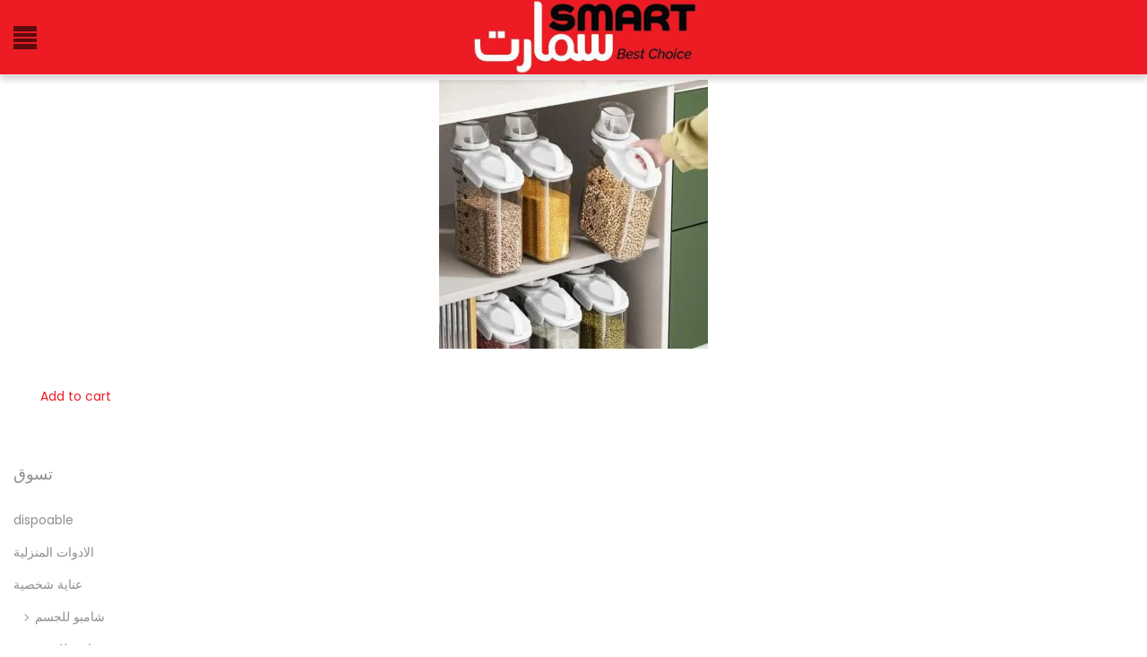

--- FILE ---
content_type: text/css
request_url: https://smartjo.me/wp-content/plugins/byconsole-woo-order-delivery-time/css/style.css?ver=6.8.3
body_size: 661
content:
@charset "utf-8";


/* CSS Document */

.byconsolewooodt_widget_date_field,.byconsolewooodt_widget_time_field{ width:50% !important; float:left;}

p.buttons{ text-align:center;}

input[type="submit"]{ width:300px;}

p.min-shipping-time{ text-align:center;}

p.min-shipping-time img{ height:30px; float:left;}

#byconsolewooodt_checkout_field input[type="radio"]{float: left;  margin-top: 10px;}

form select{ padding:7px; width:100%; margin-top: 5px; margin-bottom: 10px;}

.byconsolewooodt_delivery_type_of_delivery_time_radio_box{float: left;margin-right: 8px;font-size: 12px;margin-top: 5px;font-weight: bold !important;}

#byconsolewooodt_delivery_type_of_delivery_time_hidden_field{display:none;}

/*.radio byconsolewooodt_delivery_type_of_widget_delivery_time_radio_box, label{font-size:12px !important;}*/

p.byconsolewooodt_delivery_type{

}

.byconsolewooodt_delivery_type {

/*font-family: "Lucida Grande", Tahoma, Verdana, sans-serif;

overflow: hidden;*/

}

.switch-title {

margin-bottom: 6px;

}

p.byc_service_time_closed{ color:#f00;}

.byc_closed_now{ display:none;}

.byconsolewooodt_delivery_type input {

position: absolute !important;

clip: rect(0, 0, 0, 0);

height: 1px;

width: 1px;

border: 0;

overflow: hidden;

}

.byconsolewooodt_delivery_type label[for="byconsolewooodt_delivery_type_take_away"],.byconsolewooodt_delivery_type label[for="byconsolewooodt_delivery_type_levering"] {

float: left;

}

.byconsolewooodt_delivery_type label[for="byconsolewooodt_delivery_type_take_away"].radio ,.byconsolewooodt_delivery_type label[for="byconsolewooodt_delivery_type_levering"].radio {

display: inline-block;

background-color: #e4e4e4;

color: rgba(0, 0, 0, 0.6);

font-size: 14px;

font-weight: normal;

text-align: center;

text-shadow: none;

padding: 6px 14px;

border: 1px solid rgba(0, 0, 0, 0.2);

-webkit-box-shadow: inset 0 1px 3px rgba(0, 0, 0, 0.3), 0 1px rgba(255, 255, 255, 0.1);

box-shadow: inset 0 1px 3px rgba(0, 0, 0, 0.3), 0 1px rgba(255, 255, 255, 0.1);

-webkit-transition: all 0.1s ease-in-out;

-moz-transition:    all 0.1s ease-in-out;

-ms-transition:     all 0.1s ease-in-out;

-o-transition:      all 0.1s ease-in-out;

transition:         all 0.1s ease-in-out;

}

.byconsolewooodt_delivery_type label[for="byconsolewooodt_delivery_type_take_away"]:hover,.byconsolewooodt_delivery_type label[for="byconsolewooodt_delivery_type_levering"]:hover {

cursor: pointer;

}

.byconsolewooodt_delivery_type input:checked + label[for="byconsolewooodt_delivery_type_take_away"] {

background-color: #A5DC86;

-webkit-box-shadow: none;

box-shadow: none;

}

.byconsolewooodt_delivery_type input:checked + label[for="byconsolewooodt_delivery_type_levering"] {

background-color: #A5DC86;

-webkit-box-shadow: none;

box-shadow: none;

}

.byconsolewooodt_delivery_type label:first-of-type {

border-radius: 4px 0 0 4px;

}

.byconsolewooodt_delivery_type label:last-of-type {

border-radius: 0 4px 4px 0;

}

/*

.byconsolewooodt_delivery_type_for_widget input[type="radio"]{

position: absolute !important;

clip: rect(0, 0, 0, 0);

height: 1px;

width: 1px;

border: 0;

overflow: hidden;

}

.byconsolewooodt_delivery_type_for_widget label[for="byconsolewooodt_delivery_type_take_away"],.byconsolewooodt_delivery_type_for_widget label[for="byconsolewooodt_delivery_type_levering"] {

float: left;

}

.byconsolewooodt_delivery_type_for_widget label[for="byconsolewooodt_delivery_type_take_away"],.byconsolewooodt_delivery_type_for_widget label[for="byconsolewooodt_delivery_type_levering"] {

display: inline-block;

background-color: #e4e4e4;

color: rgba(0, 0, 0, 0.6);

font-size: 14px;

font-weight: normal;

text-align: center;

text-shadow: none;

padding: 6px 14px;

border: 1px solid rgba(0, 0, 0, 0.2);

-webkit-box-shadow: inset 0 1px 3px rgba(0, 0, 0, 0.3), 0 1px rgba(255, 255, 255, 0.1);

box-shadow: inset 0 1px 3px rgba(0, 0, 0, 0.3), 0 1px rgba(255, 255, 255, 0.1);

-webkit-transition: all 0.1s ease-in-out;

-moz-transition:    all 0.1s ease-in-out;

-ms-transition:     all 0.1s ease-in-out;

-o-transition:      all 0.1s ease-in-out;

transition:         all 0.1s ease-in-out;

}

.byconsolewooodt_delivery_type_for_widget label[for="byconsolewooodt_delivery_type_take_away"]:hover,.byconsolewooodt_delivery_type_for_widget label[for="byconsolewooodt_delivery_type_levering"]:hover {

cursor: pointer;

}

.byconsolewooodt_delivery_type_for_widget input:checked + label[for="byconsolewooodt_delivery_type_take_away"] {

background-color: #A5DC86;

-webkit-box-shadow: none;

box-shadow: none;

}

.byconsolewooodt_delivery_type_for_widget input:checked + label[for="byconsolewooodt_delivery_type_levering"] {

background-color: #A5DC86;

-webkit-box-shadow: none;

box-shadow: none;

}

.byconsolewooodt_delivery_type_for_widget label:first-of-type {

border-radius: 4px 0 0 4px;

}

.byconsolewooodt_delivery_type_for_widget label:last-of-type {

border-radius: 0 4px 4px 0;


}*/